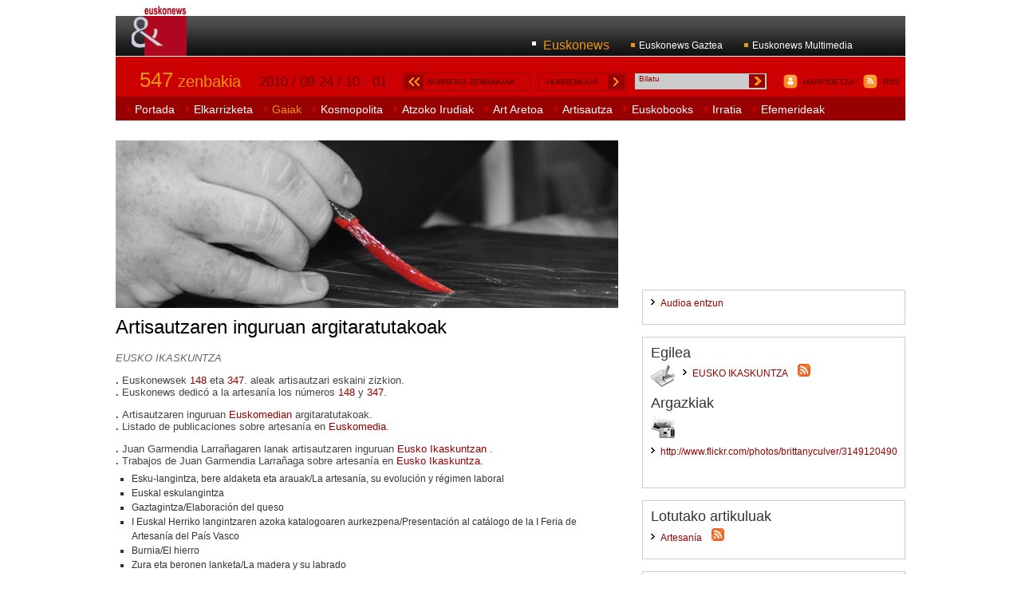

--- FILE ---
content_type: text/html
request_url: https://www.euskonews.eus/0547zbk/gaia54704eu.html
body_size: 3970
content:
<!DOCTYPE HTML PUBLIC "-//W3C//DTD XHTML 1.0 Strict//EN" "http://www.w3.org/TR/xhtml1/DTD/xhtml1-strict.dtd">
<html xmlns:xsi="http://www.w3.org/2001/XMLSchema-instance">
<head>
<META http-equiv="Content-Type" content="text/html; charset=UTF-8">
<link type="text/css" href="/css/estilos.css" rel="stylesheet">
<title>Artisautzaren inguruan argitaratutakoak - Gaiak - Euskonews</title>
<link type="application/rss+xml" href="http://www.euskonews.com/euskonews.rss" title="Euskonews" rel="alternate">
<link type="audio/x-pn-realaudio" rel="alternate" href="audio/gaia54704eu.ram">
<link rel="alternate" type="application/rss+xml" title="EUSKO IKASKUNTZA" href="http://www.euskonews.com/rss/au/2012.rss">
<link type="application/rss+xml" rel="alternate" title="Artesan&amp;iacute;a" href="http://www.euskonews.com/rss/ma/0204.rss">
<!-- InstanceBeginEditable name="dublin" -->
<link href="http://purl.org/dc/elements/1.1/" rel="schema.DC">

<link href="http://purl.org/dc/terms/" rel="schema.DCTERMS">

<meta name="DC.title" lang="eu" content="Artisautzaren inguruan argitaratutakoak">

<meta name="DC.creator" content="EUSKO IKASKUNTZA">
<meta name="subject" content="Artesan&amp;iacute;a">
<meta content="Eusko Ikaskuntza - Sociedad de Estudios Vascos" name="DC.publisher">
<meta name="DC.contributor" content="http://www.flickr.com/photos/brittanyculver/3149120490">
<meta content="Text" name="DC.type">
<meta content="text/html" name="DC.format">
<meta scheme="DCTERMS.URI" name="DC.identifier" content="http://www.euskonews.com/0547zbk/gaia54704eu.html">
<meta content="http://www.euskonews.com" name="DC.relation">
<meta content="ISSN 1139-3629" name="DC.relation">
<meta name="DCTERMS.isPartOf" content="http://www.euskonews.com/0547zbk/">
<meta name="DC.language" content="eu"><!-- InstanceEndEditable -->
</head>
<body>
<div id="Logo">
<h1>
<a title="logo" href="http://www.euskonews.com/"><img height="63" width="71" alt="Portada" src="/imgs/logos/euskonews2009.gif"></a>
</h1>
</div>
<div id="Cabecera">
<div id="MenuSuperior">
<ul class="menu">
<li class="on">
<a href="http://www.euskonews.com">Euskonews</a>
</li>
<li>
<a href="http://gaztea.euskonews.com/">Euskonews Gaztea</a>
</li>
<li>
<a href="http://media.euskonews.com/">Euskonews Multimedia</a>
</li>
</ul>
<div class="limpiar"></div>
</div>
</div>
<div class="limpiar"></div>
<div id="MenuCentral">
<div class="numero">
<a class="on" href="/0547zbk"><strong>547</strong> zenbakia</a>
</div>
<div class="fecha">
<p>2010 / 09-24 /
                                    10 - 01</p>
</div>
<div class="anteriores">
<a href="/aurrekoak">AURREKO ZENBAKIAK</a>
</div>
<div class="proximo">
<a href="/0547zbk/hurrengo.html">HURRENGOA</a>
</div>
<div class="buscar">
<form name="form-bilaketa" method="get" action="http://www.euskomedia.org/bilatu">
<input name="q" class="buscador" onFocus="this.value=''" value="Bilatu" type="text"><input value="fondo:euskonews" name="partialfields" type="hidden"><input title="Bilatu" class="boton" src="/imgs/iconos/buscar.gif" type="image">
</form>
</div>
<div class="suscribete">
<a href="/harpidetza">HARPIDETZA</a>
</div>
<div class="rss">
<a href="/rss">RSS</a>
</div>
</div>
<div class="limpiar"></div>
<div id="MenuPrincipal">
<ul class="menu">
<li>
<a href="/0547zbk">Portada</a>
</li>
<li>
<a href="/0547zbk/elkarind.html">Elkarrizketa</a>
</li>
<li class="on">
<a href="/0547zbk/gaiaind.html">Gaiak</a>
</li>
<li>
<a href="/0547zbk/kosmoind.html">Kosmopolita</a>
</li>
<li>
<a href="/0547zbk/arg.html">Atzoko Irudiak</a>
</li>
<li>
<a href="/artaretoa">Art Aretoa</a>
</li>
<li>
<a href="/artisautza">Artisautza</a>
</li>
<li>
<a href="/0547zbk/ebooks.html">Euskobooks</a>
</li>
<li>
<a href="/0547zbk/irratia.html">Irratia</a>
</li>
<li>
<a href="/0547zbk/efem.html">Efemerideak</a>
</li>
</ul>
</div>
<div class="limpiar"></div>
<div id="Interior">
<div id="Lateral">
<div id="Publicidad">
<object classid="clsid:D27CDB6E-AE6D-11cf-96B8-444553540000" codebase="http://download.macromedia.com/pub/shockwave/cabs/flash/swflash.cab#version=6,0,29,0" width="300" height="185"><param name="movie" value="/publi/asmoz2008.swf"><param name="quality" value="high">
<embed src="/publi/asmoz2008.swf" quality="high" pluginspace="http://www.macromedia.com/go/getflashplayer" type="application/x-shockwave-flash" width="300" height="185"></embed>
</object></div>
<div id="Recuadro">
<ul class="mas">
<li class="ultimo">
<a title="" href="../0547zbk/audio/gaia54704eu.ram">Audioa entzun</a>
</li>
</ul>
<div class="limpiar"></div>
</div>
<div id="Recuadro">
<h3>Egilea </h3>
<img height="30" width="30" class="vertical" src="/imgs/iconos/autor.gif"><ul class="mas">
<li class="ultimo">
<a class="imagen" href="http://www.euskomedia.org/euskonews?op=8&fclick=3&f3=E$U$2012">EUSKO IKASKUNTZA</a><a class="rss" href="http://www.euskonews.com/rss/au/2012.rss"><img height="16" width="16" src="/imgs/iconos/rss.gif"></a>
</li>
</ul>
<div class="limpiar"></div>
<h3>Argazkiak </h3>
<img height="30" width="30" class="vertical" src="/imgs/iconos/fotografia.gif"><ul class="mas">
<li class="ultimo">
<a href="http://www.flickr.com/photos/brittanyculver/3149120490">http://www.flickr.com/photos/brittanyculver/3149120490</a>
<p>
<em></em>
</p>
</li>
</ul>
</div>
<div class="limpiar"></div>
<div class="js-kit-1top"></div>
<div id="Recuadro">
<h3>Lotutako artikuluak</h3>
<ul class="mas">
<li class="ultimo">
<a class="imagen" href="http://www.euskomedia.org/euskonews?op=8&fclick=6&fp6=1&f6=02$04">Artesan&iacute;a</a><a class="rss" href="http://www.euskonews.com/rss/ma/0204.rss"><img height="16" width="16" src="/imgs/iconos/rss.gif"></a>
</li>
</ul>
</div>
<div id="Recuadro">
<h3>Banatu</h3>
<ul class="compartir">
<li>
<a title="del.icio.us" href="http://del.icio.us/post?url=http://www.euskonews.com/0547zbk/gaia54704eu.html"><img height="16" width="16" alt="del.icio.us" src="/imgs/iconos/delicius.gif"></a>
</li>
<li>
<a title="zabaldu" href="http://zabaldu.com/submit.php?url=http://www.euskonews.com/0547zbk/gaia54704eu.html"><img height="16" width="16" alt="zabaldu" src="/imgs/iconos/zabaldu.gif"></a>
</li>
<li>
<a title="aupatu" href="http://www.aupatu.com/es/submit.php?url=http://www.euskonews.com/0547zbk/gaia54704eu.html"><img height="16" width="16" alt="aupatu" src="/imgs/iconos/aupatu.gif"></a>
</li>
<li>
<a title="meneame" href="http://meneame.net/submit.php?url=http://www.euskonews.com/0547zbk/gaia54704eu.html"><img height="16" width="16" alt="meneame" src="/imgs/iconos/meneame.gif"></a>
</li>
<li>
<a title="digg" href="http://www.digg.com/submit?url=http://www.euskonews.com/0547zbk/gaia54704eu.html"><img height="16" width="16" alt="digg" src="/imgs/iconos/digg.gif"></a>
</li>
</ul>
<div class="limpiar"></div>
<p>Artikulua interesgarria iruditu bazaizu, lagun iezaiguzu
        berau ezagutzera ematen</p>
</div>
<div id="Recuadro">
<h3>Beste Gaiak</h3>
<ul class="mas"><li><a href="gaia54701es.html">Artisautza 200: Entre lo tradicional y lo moderno</a>
<br></li><li><a href="gaia54702eu.html">Gure artisauak</a>
<br></li><li class="ultimo"><a href="gaia54703eu.html">Sormen prozesua jolasa legez. Zoriaren funtsezko papera (Jatorrizko bertsioa euskaraz)</a>
<br>
<a href="gaia54703es.html">El proceso creativo a modo de juego. El papel fundamental del azar (Traducci&oacute;n al espa&ntilde;ol)</a>
<br></li></ul>
</div>
<div id="Recuadro">
<h3>Zure iritzia / Su opini&oacute;n</h3>
<img height="50" width="60" class="vertical" src="/imgs/iconos/opinion.gif"><ul class="mas">
<li class="ultimo">
<a href="mailto:euskonews@euskonews.com?subject=Iritzia - Euskonews 547 : Gaiak:Artisautzaren inguruan argitaratutakoak">euskonews@euskonews.com</a>
<p>Euskonews-en zure iritzien berri izan nahi dugu. Bidal
        itzazu!</p>
</li>
</ul>
</div>
<div id="Recuadro">
<h3>Parte har ezazu</h3>
<img height="50" width="60" class="vertical" src="/imgs/iconos/participa.gif"><ul class="mas">
<li class="ultimo">
<a title="" href="http://www.euskonews.com/form_gaiak.html">Artikuluak idazteko proposamenak bidal itzazu</a>
<p>Euskonews aldizkarian parte hartu nahi al duzu?</p>
</li>
</ul>
</div>
<div id="Recuadro">
<h3>Sariak</h3>
<ul class="mas">
<li>
<img height="50" width="75" class="vertical" src="/imgs/promos/artetsu.jpg"><a>Artetsu Saria 2005</a>
<p>Arbaso Elkarteak Eusko Ikaskuntzari 2005eko Artetsu sarietako bat eman dio
                        Euskonewseko Artisautza atalarengatik</p>
</li>
<li>
<img height="50" width="75" class="vertical" src="/imgs/promos/buber.jpg"><a>Buber Saria 2003</a>
<p>On line komunikabide onenari Buber Saria 2003. Euskonews y Media</p>
</li>
<li class="ultimo">
<img height="50" width="75" class="vertical" src="/imgs/promos/argia.jpg"><a>Argia Saria 1999</a>
<p>Astekari elektronikoari Merezimenduzko Saria</p>
</li>
</ul>
</div>
</div>
<div id="Central">
<img src="argazkiak/gaia54704.jpg" class="horizontal"><h2>Artisautzaren inguruan argitaratutakoak</h2>
<p>
<em>EUSKO IKASKUNTZA</em>
</p>
<div class="js-kit-1ratings" title="Artisautzaren inguruan argitaratutakoak" permalink="http://www.euskonews.com/0547zbk/gaia54704eu.html" uniq="/http://www.euskonews.com/0547zbk/gaia54704eu.html"></div> 
<p><strong>.</strong> Euskonewsek <a href="../0148zbk/portada.html" target="_blank">148</a> eta <a href="../0347zbk/menu.html" target="_blank">347</a>. aleak artisautzari eskaini zizkion.<br>
    <strong>. </strong>Euskonews dedic&oacute; a la artesan&iacute;a los n&uacute;meros <a href="../0148zbk/portada.html" target="_blank">148</a> y <a href="../0347zbk/menu.html" target="_blank">347</a>.</p>
  
<p><strong>. </strong>Artisautzaren inguruan <a href="http://www.euskomedia.org/bilatu?q=artesan%EDa" target="_blank">Euskomedian</a> argitaratutakoak.<br>
    <strong>. </strong>Listado de publicaciones sobre artesan&iacute;a en <a href="http://www.euskomedia.org/bilatu?q=artesan%EDa" target="_blank">Euskomedia</a>.  </p>
  
<p><strong>. </strong>Juan Garmendia Larra&ntilde;agaren lanak artisautzaren inguruan <a href="http://www.eusko-ikaskuntza.org/eu/publicaciones/colecciones/garmendia/coleccion.php?o=16000" target="_blank">Eusko Ikaskuntzan
  </a>.<br>
  <strong>. </strong>Trabajos de Juan Garmendia Larra&ntilde;aga sobre artesan&iacute;a en <a href="http://www.eusko-ikaskuntza.org/eu/publicaciones/colecciones/garmendia/coleccion.php?o=16000" target="_blank">Eusko Ikaskuntza</a>.  </p>
  <ul>
    
<li>Esku-langintza, bere aldaketa eta arauak/La artesan&iacute;a, su evoluci&oacute;n y r&eacute;gimen laboral</li>
    
<li>Euskal eskulangintza</li>
    
<li>Gaztagintza/Elaboraci&oacute;n del queso</li>
    
<li>I Euskal Herriko langintzaren azoka katalogoaren aurkezpena/Presentaci&oacute;n al cat&aacute;logo de la I Feria de Artesan&iacute;a del Pa&iacute;s Vasco</li>
    
<li>Burnia/El hierro</li>
    
<li>Zura eta beronen lanketa/La madera y su labrado</li>
    
<li>Artesan&iacute;a y comercio</li>
    
<li>La artesan&iacute;a en Guip&uacute;zcoa<br>
      Semblanza del carpintero de ayer</li>
    
<li>El carpintero de ribera</li>
    
<li>El tejedor o &quot;auntzalea&quot;</li>
    
<li>Artesan&iacute;a</li>
    
<li>Cencerro</li>
    
<li>Una antigua fragua de Isasondo</li>
    
<li>Li&ntilde;ugintza</li>
    
<li>La elaboraci&oacute;n de la teja en Lanz</li>
    
<li>De artesan&iacute;a vasca</li>
    
<li>Estudio de los artesanos y su trabajo</li>
    
<li>Agurra. Euskal Herriko Eskulangintza Azoka. Artisauen Katalogo Orokorra<br>
    Saludo. Feria de Artesan&iacute;a del Pa&iacute;s Vasco. Cat&aacute;logo General de Artesanos</li>
    
<li>Lehenik gizakia, gero tresna<br>
      Primero el hombre luego el &uacute;til<br>
    </li>
  </ul> <p class="iritzia">Irakurleen iritziak:</p>
 <div xmlns:fb="http://www.facebook.com/2008/fbml" id="disqus_thread"></div>
 <script xmlns:fb="http://www.facebook.com/2008/fbml" type="text/javascript">
 var disqus_shortname = 'euskonews';
 var disqus_developer = 1;
 (function() {
 var dsq = document.createElement('script'); dsq.type = 'text/javascript'; dsq.async = true;
 dsq.src = 'http://' + disqus_shortname + '.disqus.com/embed.js';
 (document.getElementsByTagName('head')[0] || document.getElementsByTagName('body')[0]).appendChild(dsq);
 })();
 </script>
 <noscript xmlns:fb="http://www.facebook.com/2008/fbml">Please enable JavaScript to view the <a href="http://disqus.com/?ref_noscript">comments powered by Disqus.</a></noscript>
 <a xmlns:fb="http://www.facebook.com/2008/fbml" class="dsq-brlink" href="http://disqus.com">comments powered by <span class="logo-disqus">Disqus</span></a>
<div class="js-kit-1comments" title="Artisautzaren inguruan argitaratutakoak" permalink="http://www.euskonews.com/0547zbk/gaia54704eu.html" uniq="/http://www.euskonews.com/0547zbk/gaia54704eu.html"></div>
</div>
</div>
<div class="limpiar"></div>
<div id="Pie">
<div id="MenuInferior">
<ul class="menu">
<li>
<a href="/harpidetza">Harpidetza / Suscripci&oacute;n</a>
</li>
<li>
<a href="/kredituak">Qui&eacute;nes somos</a>
</li>
<li>
<a href="/privacidad">Pol&iacute;tica de privacidad</a>
</li>
<li>
<a href="/legal">Avisos legales</a>
</li>
<li>
<a href="/ei-sev">Eusko Ikaskuntza</a>
</li>
<li>ISSN 1139-3629</li>
<li>
<a href="mailto:info@euskonews.com"><strong>info@euskonews.com</strong></a>
</li>
</ul>
<div class="limpiar"></div>
</div>
<div id="Cierre">
<a alt="Eusko Ikaskuntza" href="http://www.eusko-ikaskuntza.org/"><img height="30" width="51" alt="Eusko Ikaskuntza" src="/imgs/logos/euskoikaskuntza.gif"></a><a alt="Asmoz" href="http://www.asmoz.org/"><img height="30" width="40" alt="Asmoz" src="/imgs/logos/asmoz.gif"></a><a alt="Eusko Media" href="http://www.euskomedia.org/"><img height="30" width="41" alt="Eusko Media" src="/imgs/logos/euskomedia.gif"></a>
</div>
</div>
</body>
</html>


--- FILE ---
content_type: text/css
request_url: https://www.euskonews.eus/css/estilos.css
body_size: 4493
content:
/* CSS Document */

*                       {padding:0px;margin:0px;border:0px;}
.limpiar                {clear:both}
.puntos                 {border-bottom:1px dotted #999;margin:0em;padding:0em;clear:both}

body                    {width:990px;margin:0px auto;font:normal 10px arial,helvetica,sans-serif;color:#333;background:#fff;}

p                       {font:normal 1.3em arial,helvetica,sans-serif;color:#444;padding:0.5em 0;}
a                       {font:normal 1em arial,helvetica,sans-serif;color:#900;text-decoration:none;}
a.otros                 {color:#969;background:url(/imgs/iconos/otros.gif) 0px 2px no-repeat;padding-left:1.2em}
a.notazbk               {font:italic 0.9em arial;}
a.testuan               {font:italic 0.9em arial;}
a:hover                 {color:#000;}
q                       {font-style:italic}
blockquote p            {font-size:1.2em;margin:0 1.5em;color:#666;font-style:italic}

img.horizontal          {float:none;margin-bottom:1em;}
img.vertical            {float:left;margin-bottom:1em;margin-right:1em;}
img.panoramica          {width:63em;margin-bottom:1em;}
img.atzoko              {width:43em;padding:3em 10em;margin-bottom:1em;background:#eee;}
#liburua img.libro               {float:none;margin-right:0;}
img.libro               {float:left;margin-bottom:1em;margin-right:1em;border:1px solid #eee;padding:0.5em;}

h1                      {font:bold 3.2em arial,helvetica,sans-serif;color:#ed9511}

h2                      {font:normal 2.4em arial,helvetica,sans-serif;border-bottom:1px solid #000;margin-bottom:0.5em;}
h2 a                    {color:#c00}
h2 a strong             {color:#900}
h2 a:hover strong       {color:#c00}
h2 span                 {font:normal 0.8em arial,helvetica,sans-serif;color:#333;}

h3                      {font:normal 2.4em arial,helvetica,sans-serif;border-bottom:1px solid #fff;margin-bottom:0.2em;}
h3 a                    {color:#ccc}
h3 a strong             {color:#fff}
h3 a:hover              {color:#fff}
h3 a:hover strong       {color:#ccc}

h4                      {font:bold 1.4em arial,helvetica,sans-serif;margin-bottom:0.5em;}

span                    {font:bold 1.1em arial,helvetica,sans-serif;color:#000;clear:both;}
span.ladillo            {font:bold 1.0em arial,helvetica,sans-serif;color:#000;text-transform:uppercase;clear:both;}

.buscador               {width:13.2em;background:#ccc;color:#900;margin:0.1em 0.5em;float:left;font-size:1em;}
.boton                  {margin:0.1em;text-align:right}
.botonnovedades         {background:#eee;padding:5px;border:1px solid #333;font:bold 0.9em verdana;text-transform:uppercase;color:#600;margin:0 0.5em;}
.enlace                 {text-transform:capitalize;font:normal 1.0em arial;}

*html .buscador        {width:12.9em;background:#ccc;color:#900;margin:0.0em 0.5em;padding-top:0.4em;float:left;font-size:1em;}



/* ----- ESTRUCTURA ----- */

#Cabecera               {overflow:hidden;}
#Idiomas                {position:absolute;}
#MenuSuperior           {width:99em;height:5em;background:url(/imgs/fondos/menu.superior.gif) repeat-x;margin:2em 0 1px 0;}
#MenuCentral            {width:99em;background:#c00;margin:0em;height:3em;border-top:2em solid #c00}
#MenuPrincipal          {width:99em;background:#900;margin:0em;}
#MenuInferior           {width:99em;background:url(/imgs/fondos/menu.inferior.gif) repeat-x;}
#Portada                {width:99em;}
#Contenido              {width:99em;}
#Portadilla             {width:99em;}
#Interior               {width:99em;}
#interior               {width:99em;}
#Faldon                 {background:#999;border-bottom:1px solid #fff;}
#Pie                    {}
#Cierre                 {text-align:center;padding:1em 0;}
#Laguntzaileak {float:right}
#Laguntzaileak div {padding-bottom:0.3em;text-align:right}

/* portada */

#Portada #Lateral       {width:33em;float:left;margin:2em 0}
#Portada #Central       {width:63em;float:right;margin:2em 0}
#Portada #Central1      {width:30em;float:left;}
#Portada #Central2      {width:30em;float:right;}

#Faldon1                {width:33em;float:left;margin-right:3em;}
#Faldon2                {width:30em;float:left;margin-right:3em;}
#Faldon3                {width:30em;float:left;padding-top:10px}

/* portadilla */

#Portadilla #Central    {width:63em;float:left;margin:2em 0}
#Portadilla #Lateral    {width:33em;float:right;margin:2em 0}



/* interior */

#Interior #Lateral      {width:33em;float:right;margin:2em 0}
#Interior #Central      {width:63em;float:left;margin:2em 0}



/* ----- FORMATO ----- */   


/* cabecera */

#Logo                            {position:absolute;top:0.7em;padding-left:2em;}

/* portada */

#Lateral #Montaje                {}
#Lateral #Montaje img            {width:33em;height:10em;}
#Lateral #Montaje .franja        {position:absolute;width:33em;height:5em;margin-top:5em;margin-left:0em;background:#000;opacity:.65;filter: alpha(opacity=65);-moz-opacity: 0.65;}
#Lateral #Montaje h2             {position:absolute;top:0.5em;left:0.8em;font:bold 1.5em arial,helvetica,sans-serif;color:#c00;border:0px;opacity:100;filter: alpha(opacity=100);-moz-opacity:0.99;}
#Lateral #Montaje h2 a:hover     {color:#999;}
#Lateral #Montaje h3             {position:absolute;top:2.2em;left:1em;font:bold 1.3em arial,helvetica,sans-serif;color:#fff;text-transform:none;border:0px;text-decoration:none;opacity:100;filter: alpha(opacity=100);-moz-opacity:0.99;}
#Lateral #Montaje h3 a           {color:#fff;text-decoration:none;}
#Lateral #Montaje h3 a:hover     {color:#ed9511;}

#Central #Montaje                {width:63em;height:30em;margin-bottom:1em;}
#Central #Foton                  {position:absolute;width:63em;height:30em;z-index:1}
#Central #Foton .franja          {position:absolute;top:20em;left:0em;width:63em;height:10em;background:#000;opacity:.85;filter: alpha(opacity=65);-moz-opacity: 0.65;z-index:2}
#Central #Foton h2               {position:absolute;top:10.5em;left:1em;font:bold 2em arial,helvetica,sans-serif;color:#c00;border:0px;z-index:3}
#Central #Foton h2 a:hover       {color:#999;}
#Central #Foton h3               {position:absolute;top:11.5em;left:1em;font:bold 2em arial,helvetica,sans-serif;text-transform:uppercase;border:0px;text-decoration:none;z-index:4}
#Central #Foton h3 a             {color:#fff;text-decoration:none;}
#Central #Foton h3 a:hover       {color:#ed9511;}
#Central #Foton p                {position:absolute;top:15.5em;left:1.4em;font:italic 1.6em/1em arial,helvetica,sans-serif;color:#ccc;padding-right:0.5em;z-index:5}

/* portadilla */

#Portadilla h2                   {font-size:3.0em;border:0px;color:#333;margin-bottom:0.2em;}
#Portadilla h3                   {font-size:2.2em;border:0px;color:#999;margin-bottom:0.0em;margin-top:1em;}

#Ademas                          {padding:1.5em 2em;border:1px solid #ccc;margin:0.0em 0;}
#Ademas  a.otros                 {font:normal 1.0em arial,helvetica,sans-serif;color:#969;}

#Ademas  a:hover                 {color:#300;}
#Ademas  p                       {font:normal 1.2em arial,helvetica,sans-serif;color:#333;margin-top:0.2em;}
#Ademas  img                     {width:10em;}

#Azken                           {}
#Azken  img                      {width:31em;border:1px solid #ccc;padding:0.8em;margin-bottom:1em;}
#Azken  h2                       {font:normal 2.4em arial,helvetica,sans-serif;color:#999;border:0em;margin:0em;}
#Azken  h3                       {font:bold 1.2em arial,helvetica,sans-serif;color:#000;margin:0.5em 0;text-transform:uppercase;border:0px}
#Azken  .noticias                {background:#eee;padding:0.5em 2em;}

/* interior */  

#Interior h2                     {font:normal 2.4em/1em arial,helvetica,sans-serif;border-bottom:0px;margin-bottom:0.5em;color:#000}
#Interior h2 em                  {color:#333}
#Interior h3                     {font:normal 1.8em/1em arial,helvetica,sans-serif;border-bottom:0px;margin-bottom:0.3em;color:#333}
#Interior p em                   {color:#666;}
#Interior p em a                 {font-style:italic}
#Interior .puntos                {margin-bottom:2em;}
#Interior .derecha               {text-align:right;padding:0em;margin-bottom:1em;}
#Interior .inicio                {font-weight:bold;margin-bottom:1em;}
#Interior .galdera               {color:#000}
#Interior .erantzuna             {color:#666}
#Interior .ademas                {padding:1em;border:1px solid #ccc;margin:1em 0;}

#Interior .izq                   {width:25em;float:left;border:1px solid #ccc;padding:0.5em 0.9em;margin-right:1.5em;margin-bottom:1em;}
#Interior .izq p                 {font:italic 1.1em arial;color:#999;padding:0.5em 0;}
#Interior .izq img               {width:25em}

#Interior .der                   {width:25em;float:right;border:1px solid #ccc;padding:0.5em 0.9em;margin-left:1.5em;margin-bottom:1em;}
#Interior .der p                 {font:italic 1.1em arial;color:#999;padding:0.5em 0;}
#Interior .der img               {width:25em}

#Interior .centro                {width:61em;float:right;border:1px solid #ccc;padding:0.5em 0.9em;margin-bottom:1em;}
#Interior .centro p              {font:italic 1.1em arial;color:#999;padding:0.5em 0;}
#Interior .centro img            {width:61em}

#Interior .ficha                 {width:12.5em;float:left;border:1px solid #ccc;padding:0.5em 0.9em;margin-right:1.5em;margin-bottom:1em;}
#Interior .ficha p               {font:italic 1.1em arial;color:#999;padding:0.5em 0;}
#Interior .ficha img             {width:12.5em}

*html #Interior .izq             {width:25em;}
*html #Interior .der             {width:25em;}
*html #Interior .centro          {width:61em;}
*html #Interior .ficha           {width:15em;}

#Interior img.izq                {float:left;border:1px solid #ccc;padding:1em;margin-right:1.5em;}
#Interior img.der                {float:right;border:1px solid #ccc;padding:1em;margin-left:1.5em;}

#Interior .notas                 {background:#eee;padding:1em;}
#Interior .notas p               {font:italic 1.1em arial,helvetica,sans-serif;color:#333}
#Interior .notas em              {font:normal 1em arial,helvetica,sans-serif;color:#666}
#Interior .notas a               {border-right:1px solid #999;padding-right:0.5em;margin-right:0.5em;}
#Interior a.notazbk              {font:normal 0.6em arial;vertical-align:super;}
#Interior a.testuan              {font:normal 0.6em arial;vertical-align:super;}
#Interior span#azpimarratu              {color:inherit;font:inherit}

.fotos                           {margin-bottom:1em;overflow:hidden;}
.fotos    img                    {width:33em;margin-bottom:1em;}

.destacado                       {background:#eee;padding:1em;border:1px solid #ccc;margin-bottom:1em;}

/* general */

#Publicidad                      {}
#Publicidad  img                 {width:31em;border:1px solid #ccc;padding:0.8em;margin-bottom:1.5em;} 
/* 
#Publicidad  object                 {padding:15px;margin-bottom:1.5em;}
*/
#Central2 #Publicidad                      {}
#Central2 #Publicidad  img       {width:29em;border:1px solid #ccc;padding:0.8em;margin-bottom:1.5em;} 

.bloque                          {}

#Recuadro                        {padding:1.0em;border:1px solid #ccc;margin-bottom:1.5em;}

.bloque_faldon                   {padding:1em}
.bloque_faldon p                 {color:#ccc}
.bloque_faldon a img             {border:1px solid #ccc}

.autor                           {border-bottom:1px dotted #999;margin-bottom:1em;clear:both}
.autor a                         {font:italic 1.1em arial,helvetica,sans-serif;}

.relacionados                    {border-bottom:1px dotted #999;margin-bottom:1em;padding-bottom:0.5em;text-align:right;clear:both}
.relacionados a                  {font:italic 1.2em arial,helvetica,sans-serif;padding-left:1em;padding-bottom:0.5em;}
.relacionados a.oir              {background:url(/imgs/iconos/oir.gif) 0 -3px no-repeat;color:#fff;padding-left:0.5em;margin-left:2em;}
.relacionados a.oir:hover        {background:url(/imgs/iconos/oir.on.gif) 1px -3px no-repeat;}

.textonovedades                  {font:normal 1.2em arial;color:#666;margin-bottom:1em;}
.textonovedades dd.imagen        {width:8em;margin-right:1em;float:left}
.textonovedades dd.imagen img    {width:8em;height:5.5em;margin-bottom:1em;}
.textonovedades dd.imagen .icono {position:absolute;width:2em;height:5.5em;margin-top:0em;margin-left:6em;background:#000;opacity:.85;filter: alpha(opacity=65);-moz-opacity: 0.65;}
.textonovedades dd.imagen .icono img {width:1.4em;height:1.6em;margin:3.5em 0.3em 0;}
.textonovedades dd.fecha         {color:#666;margin-top:0em;}
.textonovedades dd.separar       {clear:both;margin-top:2em;}
.textonovedades dt.vacio         {font:bold 1.4em arial;color:#666;}


.epigrafe                        {font:bold 0.9em verdana;color:#666;text-transform:uppercase;}

#numeros                         {width:68em;}

#paginacion                      {width:83em;height:3em;background:#eee;text-align:center;padding:0.3em;}
#paginacion  p                   {font:normal 1.1em arial;margin-top:0.2em;}
#paginacion  p a                 {color:#c00;padding:0.5em 1em;border:1px solid #fff;}
#paginacion  p a.on              {color:#000;}
#paginacion  p a.siguiente       {text-transform:uppercase;}
#paginacion  p a:hover           {color:#600;background:#fff;}

#escuchar {background:url(/imgs/iconos/oir.gif) 0 -2px no-repeat;padding-left:2em;margin-top:1em;margin-left:0.5em;float:right;text-align:right;clear:right;}
#escucharswf {margin-top:0.68em;float:right;text-align:right;clear:right;}
#escuchar a, #escucharswf span {font:normal 1.2em arial;color:#369;float:left;padding-right:0.4em}
#escuchar a:hover                {color:#000;background:none;}

#opinion-multimedia              {background:#fff;}
#opinion-multimedia input        {background:#eee;width:27em;font:normal 1.1em arial;padding:0.2em;margin-bottom:1em;}
#opinion-multimedia select       {background:#eee;margin-bottom:1em;}
#opinion-multimedia textarea     {background:#eee;width:27em;font:normal 1.1em arial;padding:0.2em;}
#opinion-multimedia input.boton  {background:#000;width:7em;padding:0.2em;color:#fff;margin-left:11em;text-align:center;margin-top:1em;}
#opinion-multimedia label        {width:100em;font:bold 0.9em verdana;color:#666;text-transform:uppercase;}
#opinion-multimedia em            {font:normal 1.1em arial;color:#666;padding:0.2em;;}

#Central #Recuadro                {margin-top:1em}
#Central #Recuadro  h3            {color:#333;}
#opinion-multimedia2              {background:#fff;}
#opinion-multimedia2 input        {background:#eee;width:54em;padding:0.5em;font:normal 1.1em arial;margin-bottom:1em;}
#opinion-multimedia2 select       {background:#eee;width:4em;margin-bottom:1em;}
#opinion-multimedia2 textarea     {background:#eee;width:54em;padding:0.5em;font:normal 1.1em arial;}
#opinion-multimedia2 input.boton  {background:#000;width:10em;padding:0.2em;color:#fff;margin-left:21em;text-align:center;margin-top:1em;}
#opinion-multimedia2 label        {width:100em;font:bold 0.9em verdana;color:#666;text-transform:uppercase;}
#opinion-multimedia2 em            {font:normal 1.1em arial;color:#666;padding:0.2em;}

#opinion                         {border-top:1px dotted #ccc;margin-top:0.5em;padding-top:0.5em;}
#opinion strong                  {font:bold 0.9em arial;color:#999;}


/* MENUS */

#Interior #Central ul.share, #Interior #Lateral  ul.share {padding:0;margin:0}
#Interior #Lateral  ul.share {clear:both}
#Interior #Central ul.share li, #Interior #Lateral .destacado ul.share li {list-style-type:none;float: left;padding-right:0.8em}
#Interior #Central ul            {padding:0 1em;margin:0 1em;}
#Interior #Central ul li         {list-style:square;font:normal 1.2em/1.5em arial;color:#333;}

#Interior #Lateral .destacado ul            {padding:0 1em;margin:0 1em;}
#Interior #Lateral .destacado ul li         {list-style:square;font:normal 1.2em/1.5em arial;color:#333;}

ul.idiomas                       {width:99em;padding-top:0.5em;}
ul.idiomas    li                 {list-style:none;float:right;text-align:right;padding:0 1em;border-right:1px solid #666}
ul.idiomas    li a               {font:normal 1.1em arial,helvetica,sans-serif;}
ul.idiomas    li.on a            {color:#000}

ul.menu    li                    {list-style:none;float:left;}
ul.menu    li a                  {font:normal 1.2em arial,helvetica,sans-serif;color:#fff;}
ul.menu    li a:hover            {color:#ed9511}
ul.menu    li.on a               {color:#ed9511}

ul.numeros    li                 {width:6.3em;height:6em;list-style:none;float:left;}
ul.numeros    li a               {font:normal 1.6em arial,helvetica,sans-serif;color:#900;border:1px solid #ccc;padding:0.8em;}
ul.numeros    li a:hover         {color:#300;background:#eee;border:1px solid #666;}
ul.numeros    li.on a            {color:#000;}


ul.noticia li                    {list-style:none;float:none;border-bottom:1px dotted #ccc;margin-bottom:1em;}
ul.noticia li a                  {font:normal 1.2em/1em arial,helvetica,sans-serif;color:#c00;background:url(/imgs/iconos/noticia.gif) 0px 2px no-repeat;padding-left:1em;}
ul.noticia li a:hover            {color:#000;background:url(/imgs/iconos/noticia.on.gif) 0px 2px no-repeat;}
ul.noticia li p                  {font:normal 1.1em/1em arial,helvetica,sans-serif;color:#666;margin-top:0.3em;}

ul.noticia_faldon li             {list-style:none;float:none;border-bottom:1px dotted #ccc;margin-bottom:1em;}
ul.noticia_faldon li a           {font:bold 1.2em arial,helvetica,sans-serif;color:#fff;background:url(/imgs/iconos/noticia.gif) 0px 2px no-repeat;padding-left:1em;}
ul.noticia_faldon li a:hover     {color:#000;background:url(/imgs/iconos/noticia.on.gif) 0px 2px no-repeat;}

ul.listado li                    {list-style:none;float:none;border-bottom:1px dotted #ccc;margin-bottom:1em;overflow:hidden}
ul.listado li.ultimo             {list-style:none;float:none;border-bottom:0px;margin-bottom:0em;overflow:hidden}
ul.listado li a:hover            {color:#000;background:url(/imgs/iconos/listado.on.gif) 0px 4px no-repeat;}
ul.listado li a.imagen:hover     {background:#fff}

ul.listado li.ultimo p           {font:normal 1.6em/ arial,helvetica,sans-serif;color:#333;margin:0em;padding:0.2em 0em;}
ul.listado li p                  {font:normal 1.3em/ arial,helvetica,sans-serif;color:#333;margin:0em;padding:0.2em 0em;}

ul.listado li h4 em              {color:#999;}
ul.listado li p a                {color:#c00;background:url(/imgs/iconos/listado.gif) 0px 4px no-repeat;padding-left:1em;}
ul.listado li a.autor            {font:italic 1.1em arial,helvetica,sans-serif;color:#600;}
ul.listado li a.otros            {font:normal 1.1em arial,helvetica,sans-serif;color:#969;background:none;padding-left:0em;}
ul.listado li a.otros:hover      {color:#000;}
ul.listado li a.autor            {font:italic 0.9em arial,helvetica,sans-serif;color:#600;background:none;padding-left:0em;}
ul.listado li a.autor:hover      {color:#000;}
ul.listado li a.oir              {background:url(/imgs/iconos/oir.gif) 0 -2px no-repeat;color:#fff;padding-left:0.5em;margin-left:0.5em;}
ul.listado li a.oir:hover        {background:url(/imgs/iconos/oir.on.gif) 1px -2px no-repeat;}
ul.listado li a.irratia          {font:normal 1.0em arial,helvetica,sans-serif;color:#900;background:url(/imgs/iconos/irratia.gif) 0px 4px no-repeat;}
ul.listado li a.irratia:hover    {color:#000;background:url(/imgs/iconos/irratia.gif) 0px 4px no-repeat;}
ul.listado li p a:hover          {color:#000;}

ul.listado li img.vertical       {width:15em;margin-right:1em;float:left;}
ul.listado li img.</p></a></li>          {width:14em;margin-right:1em;margin-bottom:1em;padding:0.5em;float:left;border:1px solid #ccc;}
ul.listado li img.horizontal     {width:25em;margin-right:1em;float:left;}

ul.galeria li                    {list-style:none;float:left;}
ul.galeria li img                {width:7.0em;margin-right:1em;}
ul.galeria li.ultimo img         {width:7.0em;margin-right:0em;}

ul.mas li                        {list-style:none;float:none;border-bottom:1px dotted #ccc;margin-bottom:1em;padding-bottom:1em;}
ul.mas li a                      {font:normal 1.2em/1em arial,helvetica,sans-serif;color:#900;background:url(/imgs/iconos/noticia.gif) 0px 2px no-repeat;padding-left:1em;}
ul.mas li a.rss                  {background:#fff;padding-left:1em;}
ul.mas li a.rss:hover            {background:#fff;}
ul.mas li a:hover                {color:#000;background:url(/imgs/iconos/noticia.on.gif) 0px 2px no-repeat;}
ul.mas li p                      {color:#666;margin-top:0.5em;}
ul.mas li.ultimo                 {border-bottom:0px;margin-bottom:0em;}
ul.mas li.ultimo em              {font:italic 1em arial,helvetica,sans-serif;}

ul.compartir li                  {list-style:none;float:left;padding-right:3em;padding-left:1.5em;padding-bottom:1em}

ul.categorias li                 {list-style:none;float:none;font:normal 1.2em arial,helvetica,sans-serif;color:#000;border-bottom:1px dotted #ccc;margin-bottom:0.5em;padding-bottom:0.5em;}
ul.categorias li a               {color:#900;padding-left:0.5em;}
ul.categorias li a:hover         {color:#000;}
ul.categorias li p               {color:#666;margin-top:0.5em;}
ul.categorias li.ultimo          {border-bottom:0px;margin-bottom:0em;}

#MenuSuperior ul                 {padding-left:52em;padding-top:2.8em;}
#MenuSuperior ul li              {line-height:2em;padding-right:2.5em;float:left;}
#MenuSuperior ul li a            {background:url(/imgs/iconos/menu.superior.gif) 0px 2px no-repeat;padding-left:1em}
#MenuSuperior ul li.on a         {color:#ed9511;font-size:1.6em;background:url(/imgs/iconos/menu.superior.on.gif) 0px 2px no-repeat;padding-left:1em}

#MenuCentral .numero             {width:18em;height:2.3em;margin-top:-0.6em;float:left;valign:bottom}
#MenuCentral .numero a           {font:normal 2.0em arial,helvetica,sans-serif;color:#ed9511;padding-left:1.5em;}
#MenuCentral .numero a strong    {font:normal 1.3em arial,helvetica,sans-serif;}
#MenuCentral .fecha              {width:18em;height:2.3em;float:left;}
#MenuCentral .fecha p            {font:normal 1.7em arial,helvetica,sans-serif;color:#600;padding-top:0.1em;}

#MenuCentral .donde              {width:36em;height:2.3em;margin-top:-0.6em;float:left;valign:bottom}
#MenuCentral .donde a            {font:normal 2.0em arial,helvetica,sans-serif;color:#ed9511;padding-left:1.5em;}

#MenuCentral .anteriores         {background:url(/imgs/fondos/anteriores.gif) no-repeat;width:17em;height:2.3em;float:left;}
#MenuCentral .anteriores a       {padding-left:3em;}
#MenuCentral .proximo            {background:url(/imgs/fondos/proximo.gif) no-repeat;width:12em;height:2.3em;float:left;}
#MenuCentral .proximo a          {padding-left:1em;}
#MenuCentral .buscar             {background:#ccc;border:1px solid #ab1600;width:16.5em;height:2.0em;margin-right:2em;padding:0em;float:left;}
#MenuCentral .buscar a           {padding-left:2em;}
#MenuCentral .suscribete         {background:url(/imgs/fondos/suscripcion.gif) no-repeat;width:10em;height:2.3em;float:left;}
#MenuCentral .suscribete a       {padding-left:2.5em;}
#MenuCentral .rss                {background:url(/imgs/fondos/rss.gif) no-repeat;width:5em;height:2.3em;float:left;}
#MenuCentral .rss a              {padding-left:2.5em;}
#MenuCentral a                   {line-height:2.3em;font-weight:bold;color:#660202}
#MenuCentral a:hover             {color:#000}
  
#MenuCentral .buscar_input       {background:#900;width:9em;height:2.3em;border:1px solid #600;margin-right:1em;float:left;}
#MenuCentral .buscar_input input {background:#900;width:9em;height:1.2em;margin:0.4em 1em;color:#ccc;font:normal 1.1em arial;}

#MenuCentral .buscar_desplegable              {background:#900;width:17em;height:2.3em;border:1px solid #600;margin-right:1em;float:left;}
#MenuCentral .buscar_desplegable select       {background:#900;width:14em;height:1.2em;margin:0.4em 1em;padding:0em 0.5em;color:#ccc;font:normal 1.1em arial;border:0em;}
*html #MenuCentral .buscar_desplegable        {background:#900;width:16em;height:2.3em;border:0px;margin-right:1em;float:left;}
*html #MenuCentral .buscar_desplegable select {width:16em;margin:0em;padding:0em 0.5em;}

#MenuCentral .buscar_desplegable2              {background:#900;width:14em;height:2.3em;border:1px solid #600;margin-right:1em;float:left;}
#MenuCentral .buscar_desplegable2 select       {background:#900;width:11em;height:1.2em;margin:0.4em 1em;padding:0em 0.5em;color:#ccc;font:normal 1.1em arial;border:0em;}
*html #MenuCentral .buscar_desplegable2        {background:#900;width:14em;height:2.3em;border:0px;margin-right:1em;float:left;}
*html #MenuCentral .buscar_desplegable2 select {width:14em;margin:0em;padding:0em 0.5em;}

#MenuCentral .buscar_boton       {width:2.5em;margin-right:2em;float:left;}

#MenuPrincipal ul                {padding-left:1em;height:3em;}
#MenuPrincipal ul li             {line-height:3.5em;padding-right:1em;}
#MenuPrincipal ul li a           {font-size:1.4em;background:url(/imgs/iconos/menu.principal.gif) 0px 2px no-repeat;padding-left:1em}


#MenuInferior ul                 {padding-left:2em;}
#MenuInferior ul li              {line-height:3em;padding-right:2em;color:#ed9511}
#MenuInferior ul li a            {padding-left:1em}


#Cierre a                        {font:bold 1.2em arial,helvetica,sans-serif;color:#000;padding-right:2em;}
#Cierre a:hover                  {color:#333;}
#Cierre img                      {padding-right:1em;}
#Laguntzaileak a {padding-right:0}
#Laguntzaileak a img {padding-right:0;padding-left:0.6em}

/* Iritziak */
.js-kit-top {padding-bottom:1.5em}
.iritzia {padding-bottom:1em;padding-top:2em;font-weight:bold}
.jsk-ItemBodyText {font-weight:normal}
.js-kit-ratings {float:left;width:111px}
#elkarbanatu {padding-top:0.6em;}
#facebook,#___plusone_0 {float:left  !important}
#elkarbanatu + * {clear:both}
.twtr-bd {font-size:80%}

/* Kolaborazio eskaera */

#lagundu {background-color: #ed9511;padding-bottom: 0;line-height: 2.5em  !important;padding-top: 0.5em;margin-left: -0.4em;padding-left: 0.3em;}
#lagundu a {color: whitesmoke;font-weight: bold;}

/* Amazon botoiak */
#liburua {float: left;width: 45%;text-align: center;padding-right: 2em;padding-bottom: 2em;}
#liburua p.erosi {background: #eeeeee;padding: 0.7em;margin-top:0.5em}
#liburua p.erosi strong {color:#ed9511}
#liburua p.erosi a {color:#ed9511;padding:0;background-color:#eeeeee;border:none}
#liburua a {padding:0.3em;padding-left:2.1em;padding-right:2.1em;background-color: #c00;color:whitesmoke;font-weight: bold;font-size: 1.1em;border:1px solid #900;border-top-color: #ed9511;border-left-color: #ed9511;border-radius: 5px}

span#epub, span#epubarg {text-align: center;display: block;margin-bottom: 2em;}

